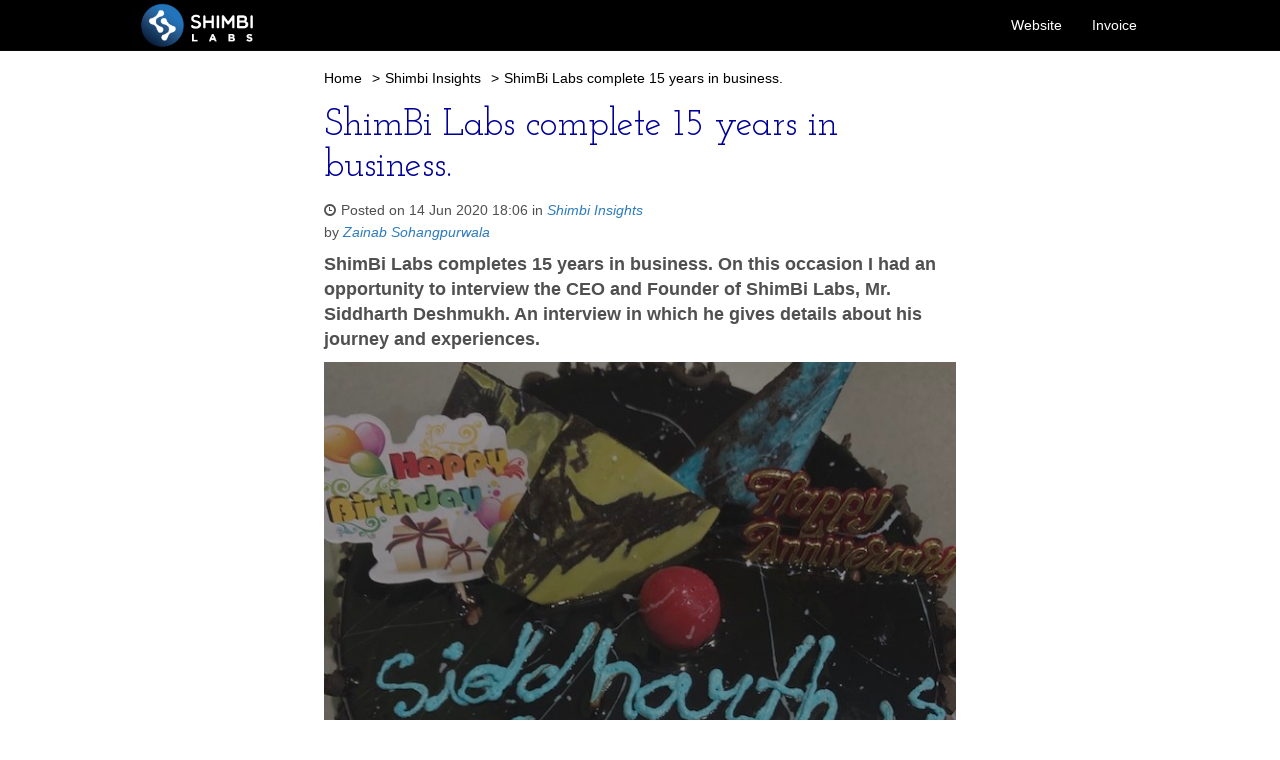

--- FILE ---
content_type: text/html; charset=UTF-8
request_url: https://shimbi.in/blog/blog/display/570
body_size: 46701
content:
<!DOCTYPE html PUBLIC "-//W3C//DTD XHTML 1.0 Transitional//EN" "http://www.w3.org/TR/xhtml1/DTD/xhtml1-transitional.dtd">

<html lang="en">
<head>

 <!--Default Meta tags-->
    <meta charset="utf-8">
    <meta http-equiv="X-UA-Compatible" content="IE=edge">
    <meta name="viewport" content="width=device-width, initial-scale=1">
   


  <!--  <meta http-equiv="Content-Type" content="text/html; charset=utf-8" />
        <meta http-equiv="X-UA-Compatible" content="IE=EmulateIE7" >
   --> <!--[if IE 8]>

 <!-- End of Default Meta tags -->

 <!-- Heading Font File -->
    <link href='https://fonts.googleapis.com/css?family=Josefin+Slab:100,300,400' rel='stylesheet' type='text/css'>

 <!--  CSS FILES  -->
    <!-- 1) Bootstrap Core CSS -->
    <!--<link href="https://shimbi.in/blog/css/new/bootstrap.min.css" rel="stylesheet">-->
    <link rel="stylesheet" href="https://maxcdn.bootstrapcdn.com/bootstrap/3.3.1/css/bootstrap.min.css">

    <!-- 2) font-awesome CSS -->
    <!--<link href="https://shimbi.in/blog/css/new/font-awesome.min.css" rel="stylesheet">-->
    <link href="https://maxcdn.bootstrapcdn.com/font-awesome/4.7.0/css/font-awesome.min.css" rel="stylesheet">

    <!-- 3) slider CSS -->
    <link href="https://shimbi.in/blog/css/new/slider.css" rel="stylesheet">

    <!-- 4) Style CSS -->
    <link href="https://shimbi.in/blog/css/new/style.css" rel="stylesheet">

	<!-- 5) cms CSS(admin panel for managing themes) -->
	<link href="https://shimbi.in/blog/css/front/cms.css" rel="stylesheet" type="text/css" />
	<link rel="shortcut icon" href="/shimbi-favicon.ico" />
 <!--Js files -->
	<!-- HTML5 Shim and Respond.js IE8 support of HTML5 elements and media queries -->
    <!-- WARNING: Respond.js doesn't work if you view the page via file:// -->
    <!--[if lt IE 9]>
        <script src="https://oss.maxcdn.com/libs/html5shiv/3.7.0/html5shiv.js"></script>
        <script src="https://oss.maxcdn.com/libs/respond.js/1.4.2/respond.min.js"></script>
    <![endif]-->


<!-- Page Title -->
		<title>
	ShimBi Labs complete 15 years in business.	</title>
    
<!-- User defined meta tags from admin panel -->
		   <meta name="keywords" content="shimbi in mobile app development, mobile application development, iphone applications development, iphone applications development, Android app development, web based application development, web based software, social networking apps, social networking software, professional web design, web design software, website content management system, ecommerce web development, affordable web design, business websites"  />
	
		 <meta name="description" content="ShimBi Labs is helping entrepreneurs turn great ideas into reality. We help startups to large companies building their web and mobile applications. ShimBi Labs is also the developer of CMS Budo, ShimBi Cart and MyBilling like very Innovative, Simple, Powerful yet Affordable products for small and medium size business." />
		<meta name="Author" content="ShimBi Labs" />
<meta http-equiv="X-UA-Compatible" content="IE=EmulateIE7, IE=9" />
	 <!-- Icon -->
			<meta property="og:title" content="ShimBi Labs complete 15 years in business."/>
		<meta property="og:type" content="article" />
		<meta property="og:description" content="ShimBi Labs completes 15 years in business. On this occasion I had an opportunity to interview the CEO and Founder of ShimBi Labs, Mr. Siddharth Deshmukh. An interview in which he gives details about his journey and experiences.  ">
		<meta property="og:site_name" content="ASKSiddhi" />
    	<!--<meta property="og:locale" content="ja" />-->
		<meta property="og:url" content="https://shimbi.in/blog/blog/display/570"/>
		<meta property="og:image:type" content="image/jpeg" />
		<meta property="og:image" content="https://shimbi.in/blog/topic_images/570.png"/>
		<!--<meta property="article:author" content="https://www.asksiddhi.in/" />-->
		<meta property="og:image:alt" content="ShimBi Labs complete 15 years in business." />
    	<meta property="article:section" content="India" />
		<meta property="og:image:url" content="https://shimbi.in/blog/topic_images/570.png">
		<meta property="og:image:secure_url" content="https://shimbi.in/blog/topic_images/570.png">
		
		<meta name="twitter:title" content="ShimBi Labs complete 15 years in business.">
		<meta name="twitter:description" content="ShimBi Labs completes 15 years in business. On this occasion I had an opportunity to interview the CEO and Founder of ShimBi Labs, Mr. Siddharth Deshmukh. An interview in which he gives details about his journey and experiences.  ">
		<meta name="twitter:image" content="https://shimbi.in/blog/topic_images/570.png">
		<meta name="twitter:card" content="https://shimbi.in/blog/topic_images/570.png">
		<meta name="description" content="ShimBi Labs completes 15 years in business. On this occasion I had an opportunity to interview the CEO and Founder of ShimBi Labs, Mr. Siddharth Deshmukh. An interview in which he gives details about his journey and experiences.  ">
	
	<!--<link href="css/style1.css" rel="stylesheet" type="text/css" />-->
	<!--<link href="css/front/cms.css" rel="stylesheet" type="text/css" />-->
	<!--<link href="css/manage_link.css" rel="stylesheet" type="text/css" />-->
	<link href="https://plus.google.com/b/104005599339444490441/" rel="publisher" />

 <!-- Javascript Code -->
<script src="https://shimbi.in/blog/js/jquery-1.10.2.min.js"></script>
<script type="text/javascript">
			//$.ajax({
			//	type:'POST',
			//	datatype:'HTML',
			//	url:processUrl,
			//	success:function(data){ alert(data);
			//				
			//				var testdata = $j(data).find(".category-products");
			//				alert(testdata.html());
			//				$j(".col-main .category-products").empty().replaceWith(testdata);
			//			},
			//	complete: function(){
			//				//doingSomething
			//			}
			//});
</script>

<style>
  .btn-primary{
        font-size:14px!important;
  }
  hr {
    margin-top: 17px;
    margin-bottom: 17px;
}
</style>
</head>

<body style="padding-top:50px;">

     <!-- Header (File path : application/views/front/front_header.php)-->
	  
         <!-- Custom CSS -->
	<link href="https://www.shimbilabs.com/commem_css/header_custom.css" rel="stylesheet">
<div>
    <!-- Navigation -->
    <nav class="navbar navbar-inverse navbar-fixed-top" role="navigation">
        <div class="container">
            <!-- Brand and toggle get grouped for better mobile display -->
            <div class="navbar-header">
                <button type="button" class="navbar-toggle" data-toggle="collapse" data-target="#bs-example-navbar-collapse-1">
                    <span class="sr-only">Toggle navigation</span>
                    <span class="icon-bar"></span>
                    <span class="icon-bar"></span>
                    <span class="icon-bar"></span>
                </button>
                <a class="navbar-brand" href="https://www.shimbilabs.com/" style=" padding: 3px; ">
                    <img src="https://www.shimbilabs.com/en/img/shimbi-labs.png" alt="logo" width="155px" />
                </a>
            </div>
            <!-- Collect the nav links, forms, and other content for toggling -->
            <div class="collapse navbar-collapse" id="bs-example-navbar-collapse-1">
                <ul class="nav navbar-nav navbar-right">
                    <li>
                        <a href="https://www.shimbilabs.com/products/budo/"> Website </a>
                    </li>
					<!-- <li>
                        <a href="https://www.shimbilabs.com/ninjin/"> Store </a>
                    </li> -->
					<!--<li>
                        <a href="https://www.shimbilabs.com/mikan/"> CRM </a>
                    </li>-->
                    <li>
                        <a href="https://www.shimbilabs.com/products/invoice/"> Invoice </a>
                    </li>
                    
                    <!--<li>
                        <a href="https://www.shimbilabs.com/schoolbook/index.php"> SchoolBook </a>
                    </li>
                    <li>
                        <a href="https://www.shimbilabs.com/en/services.html"> Services </a>
                    </li>-->
                    <li class="hide">
                        <a href="https://www.shimbilabs.com/mobile-app-development-company/"> Mobile </a>
                    </li>
                    <li class="hide">
                        <a href="https://www.shimbilabs.com/website-design-development-company/"> Web </a>
                    </li>
                </ul>
            </div>
            <!-- /.navbar-collapse -->
        </div>
        <!-- /.container -->
    </nav>
</div>
<div class="clearfix"></div>

     <!--Slider Image Or Static Image (File path : application/views/front/front_slider.php)-->
              	 
   <div class="container"><!-- Class "container" Starts Here -->
	 <div class="sh_inside_area col-md-12"> <!--for dynamic css-->
	   <div class="row"><!-- Class "row" Starts Here -->
       <div  style="margin-top:15px!important;">
  <!-- ================================================================================================= -->

       <!-- Dynmaic Body -->
	   <link href='https://fonts.googleapis.com/css?family=Josefin+Slab:100,300,400' rel='stylesheet' type='text/css'>
<!-- <link href="https://cdn.ckeditor.com/4.16.2/standard-all/contents.css" rel="stylesheet" type="text/css" /> -->
<script src="https://shimbi.in/blog/js/subscriber_ajax.js"></script>
<style>a span{
    color: #2e7cbe!important;
}
a span:hover {
    color: #1A4BAB!important;
	
}
a span, a:focus, a:hover {
    text-decoration: none;
}


a{
    color: #2e7cbe;
}
a:hover {
    color: #1A4BAB;
}
div.error {
    color:red;font-size:14px;
}
</style>	
<script type="text/javascript">
	//call this function in your js
	 function onloadCallback() {
		 
		$('.h-captcha').each(function(index, el) {
		 widgetId = hcaptcha.render(el, {'sitekey' : '8777ce55-079f-420c-b172-2d50779fead7'});
		 
		}); 
	 }
</script>
<form action="https://shimbi.in/blog/blog/display/570" name="frmearch" id="frmearch" enctype="multipart/form-data" method="post" accept-charset="utf-8">

<input type="hidden" name="flag" value="insert" />

<input type="hidden" name="topic_id" value="570" />
      <!-- Blog Post Content Column -->
            <div class="col-lg-8 col-md-8 show_in_center_hide_left">
                <div class="bread-crumb">
                      <div class="headline"><!--for dynamic css-->
							 <a href="https://shimbi.in/blog/blog/index">Home</a>
							   							  &nbsp;<span class="greater_than">&gt;</span>&nbsp;<a href="https://shimbi.in/blog/blog/viewcategory/44">Shimbi Insights</a></a>
						      &nbsp;<span class="greater_than">&gt;</span>&nbsp;<a href="#">ShimBi Labs complete 15 years in business.</a>
									
					</div>	
                </div>

				<!-- Post Title -->
		<div id="left_container"> <!--for dynamic css-->

<!-- Post Heading -->
                  <h2>
				      ShimBi Labs complete 15 years in business.                 </h2>
		</div>
		 
				<!--Date/Time -->

                <p><span class="glyphicon glyphicon-time common_fnt2"></span>
				<span class="common common_fnt1" >	
				Posted on				14 Jun 2020 18:06 in <a href="https://shimbi.in/blog/blog/viewcategory/44" style="font-style: italic;text-decoration:none;">Shimbi Insights</a><br/> by <a href="https://shimbi.in/blog/blog/viewcategory/0/23" style="font-style: italic;text-decoration:none;">Zainab Sohangpurwala</a>				</span>	
				</p>
				<!-- Topic Summary Heading -->
				<!--<hr>-->
			    <p>
				    <span class="right_t" style="font-weight: bold;!important;" > <!--for dynamic css-->
					ShimBi Labs completes 15 years in business. On this occasion I had an opportunity to interview the CEO and Founder of ShimBi Labs, Mr. Siddharth Deshmukh. An interview in which he gives details about his journey and experiences.  				    </span>
				</p>
				<!--<hr>-->
				<!-- Preview Image -->
				    					               <div class="img_ck">
										<img  class="img-responsive"  src="https://shimbi.in/blog/topic_images/570.png" />
								    </div><!--<hr>-->
									
				
				<!-- Topic Summary Details-->
				<p>
				    <div class="img_ck ck-content" id="ckeditor_img">
				     <span class="right_t" id="show_topic_detail"> <!--for dynamic css-->
                    <!DOCTYPE html PUBLIC "-//W3C//DTD HTML 4.0 Transitional//EN" "http://www.w3.org/TR/REC-html40/loose.dtd">
<html><body><p>&nbsp;</p><p><span style="background-color:transparent;color:rgb(14,16,26);">ShimBi Labs- A company born in 2005 with the idea of developing simple, powerful, yet affordable software. At Shimbi Labs, we create beautiful software to solve business problems.</span></p><p>&nbsp;</p><p><span style="background-color:transparent;color:rgb(14,16,26);">Shimbi Labs turns 15 years on the 12 June 2020. On this occasion of the completion of 15 years in business, I got the opportunity to interview the CEO and Founder of ShimBi Labs, Mr. Siddharth Deshmukh.</span></p><p>&nbsp;</p><p><span style="background-color:transparent;color:rgb(14,16,26);">In this interview, he gave a deep insight into how he started freelancing after his graduation and then ended up creating this company. From an engineering background, he never imagined starting a business.</span></p><p>&nbsp;</p><p><span style="background-color:transparent;color:rgb(14,16,26);">The interview was insightful, motivational, and encouraging.</span></p><p>&nbsp;</p><p><span style="background-color:transparent;color:rgb(14,16,26);"><strong>When you started this company, what was your inspiration?</strong></span></p><p>&nbsp;</p><p><span style="background-color:transparent;color:rgb(14,16,26);">Before I started this company, I used to do freelancing. I used to do some coding to help small businesses in the community. For example, when I was in the junior years of college, I started building accounting software for a small business that was a wholesaler of grains. The focus was more for small companies as they do not have a big budget, and no big company would trust me at such a young age.&nbsp;</span></p><p>&nbsp;</p><p><span style="background-color:transparent;color:rgb(14,16,26);">The transition came when I got introduced to the Internet. I started experimenting on the Internet and got a chance to build some early-stage websites for some of the builders. When it comes to hosting a website, I realized that I'm hosting it on somebody else's server where I am paying them, and then the customer is paying me. So, I thought why not start a hosting company, where I will be designing a website and hosting it on my server so that I can make a better profit. I also realized that many freelancers and web designing agencies could be my clients to host their websites on my servers. I started my first company called&nbsp;</span><a href="https://shimbi.in/blog/st/1059-YXoNy"><span style="background-color:transparent;color:rgb(14,16,26);">ASK4Host.com</span></a><span style="background-color:transparent;color:rgb(14,16,26);">, which is still there and launched on 12 June 2000 and has completed 20 years today.</span></p><p>&nbsp;</p><p><span style="background-color:transparent;color:rgb(14,16,26);">During this time, I started working more and more on internet applications for small businesses and professionals. Later I got an opportunity to go to Japan. Many thanks to my Japanese friends and the people around me. I was introduced to Japanese small and medium-sized companies and started working with them as well. During this time, I built many websites and applications.&nbsp;</span></p><p>&nbsp;</p><p><span style="background-color:transparent;color:rgb(14,16,26);">At a stage, I realized that I need a more prominent customer for growth, and I needed to establish my own company and hire people, and I can't remain like this. Fortunately, I got a big project at that time, and the customer insisted that I have a private limited company so they can sign a contract with a company and not with an individual. That how I started&nbsp;</span><a href="https://shimbi.in/blog/st/1060-MGg28"><span style="background-color:transparent;color:rgb(14,16,26);">ShimBi Labs</span></a><span style="background-color:transparent;color:rgb(14,16,26);">.&nbsp;</span></p><p>&nbsp;</p><p><span style="background-color:transparent;color:rgb(14,16,26);"><strong>On Company Vision</strong></span></p><p><span style="background-color:transparent;color:rgb(14,16,26);">I realized one thing: vision is not writing a few sentences on paper but to look into daily things and find out what exactly you are doing and how it impacts the community and society at large. What is your strengths and weakness and focus on doing better for the community. From the beginning, we were more focused on small businesses and professionals. I also started realizing that working with them means I had to produce the best quality products, and they need to be simple to use, powerful, yet affordable in pricing. This becomes our vision.</span></p><p>&nbsp;</p><p><span style="background-color:transparent;color:rgb(14,16,26);">We just had to spell it and retell ourselves that -&nbsp;</span></p><p>&nbsp;</p><blockquote><p><span style="background-color:transparent;color:rgb(14,16,26);"><strong>Shimbi Labs will build very Innovative, simple, powerful, yet affordable products for freelancers and small businesses.&nbsp;</strong></span></p></blockquote><p>&nbsp;</p><p><span style="background-color:transparent;color:rgb(14,16,26);">It's been 15 years, every day we are working on our vision of building innovative, simple, powerful, yet affordable products. People might think that our products have fewer features than others, but simple products are more challenging to build. They are more useful for the people, and actually, get their job done. They are better than complicated and multi-feature products which people buy with pride, but they are useless due to lack of intuitiveness.&nbsp;</span></p><p>&nbsp;</p><p><span style="background-color:transparent;color:rgb(14,16,26);">Shimbi Labs is built to help freelancers and businesses grow faster.</span></p><p>&nbsp;</p><p><span style="background-color:transparent;color:rgb(14,16,26);"><strong>While going through your website, I noticed a small Japanese flag: Is there a partnership with any Japanese company or a tie-up?</strong></span></p><p>&nbsp;</p><p><span style="background-color:transparent;color:rgb(14,16,26);">We have multiple partners in Japan who work with us. We work in collaboration with them as a team for enterprises. But we are not affiliated with anyone group. We are an independent company, and we have independent customers and joint customers too.</span></p><p>&nbsp;</p><p><span style="background-color:transparent;color:rgb(14,16,26);"><strong>In the coming years, do you see yourself expanding to working with other companies from other countries?</strong></span></p><p>&nbsp;</p><p><span style="background-color:transparent;color:rgb(14,16,26);">Yes, we have several customers from the EU. We are working with some&nbsp;German, Switzerland&nbsp;and&nbsp;Swedish&nbsp;companies. We also worked with Australian companies.&nbsp;</span></p><p>&nbsp;</p><p><span style="background-color:transparent;color:rgb(14,16,26);"><strong>In these 15 years of building this company, what obstacles did you face? Financially or competition wise?</strong></span></p><p>&nbsp;</p><p><span style="background-color:transparent;color:rgb(14,16,26);">Like any other business, we also faced many obstacles. Trained as an engineer, the obstacle I faced was zero experience in running a business. I'm also a first-generation businessman. In the last three generations of my family, nobody has done business. So everything was new to me. Everything related to business management needed to learn from zero.&nbsp;</span></p><p>&nbsp;</p><p><span style="background-color:transparent;color:rgb(14,16,26);">Funding was always an issue. But I had made a conscious decision not to take VC funding. Maybe it is because of my nature. If I receive funding, I am answerable to my financers, and it's not like I don't want any boss above me. But I will not be able to do what I want, what my vision is, and I also won't be able to fail if I want to fail. To succeed, I will have to make many compromises.</span></p><p>&nbsp;</p><p><span style="background-color:transparent;color:rgb(14,16,26);">&nbsp;Bootstrapping a business is very difficult, but I decided to work that way. If there was no support from family members, especially&nbsp;</span><a href="https://shimbi.in/blog/st/1061-0xNbT"><span style="background-color:transparent;color:rgb(14,16,26);">my wife</span></a><span style="background-color:transparent;color:rgb(14,16,26);">, it was challenging. Apart from this, competition, failed ideas, misjudgments, and some goof ups. It's a part of life, and you need them; otherwise, you cannot grow.</span></p><p>&nbsp;</p><p><span style="background-color:transparent;color:rgb(14,16,26);"><strong>When you started this company, knowing that there is a lot of competition, nothing is original, how did you advertise your company?</strong></span></p><p>&nbsp;</p><p><span style="background-color:transparent;color:rgb(14,16,26);">Rightly said, if you look at this decade, very few things are original. Everything has competition. The first thing you need to do is remove the mindset of&nbsp;'who are my competitors.'&nbsp;Instead, you have to find out that I am entering a market with similar products and services, so&nbsp;'who are my customers?'</span></p><p>&nbsp;</p><p><span style="background-color:transparent;color:rgb(14,16,26);">When you enter the market, two things happen, if you enter into a niche market, then there is a problem that you have a smaller market, which tends to shrink. After that, you don't know what to do because the market is already small. If there is a bigger market, then there are already big and small players there. But there is an opportunity: every business, in the end, tries to settle down at one or two bands of customers so there is always something you can focus on.&nbsp;</span></p><p>&nbsp;</p><p><span style="background-color:transparent;color:rgb(14,16,26);">For example, we have an online invoicing software as one of our product. Thousands of accounting and billing products are available. What we have done is that most products in the market are accounting software.&nbsp;</span></p><p>&nbsp;</p><p><span style="background-color:transparent;color:rgb(14,16,26);">So, the first thing we did is that we made a conscious decision not to make accounting software but stop at Invoicing as a central function. We only focused on this one feature and ensured it is well designed and simplest to use in the market.&nbsp;</span></p><p>&nbsp;</p><p><span style="background-color:transparent;color:rgb(14,16,26);">&nbsp;How did we reach that conclusion?</span></p><p>&nbsp;</p><p><span style="background-color:transparent;color:rgb(14,16,26);">Earlier, when we started, we were a software service company, working on customer projects. We needed a quick and simple invoicing system to generate and send invoices to our clients globally. So rather than buying, we decided to tailor-make for ourselves.</span></p><p>&nbsp;</p><p><span style="background-color:transparent;color:rgb(14,16,26);">We realized that many freelancers and small companies like us also need something as simple as Shimbi Invoice for there invoicing needs. They don't need accounting software. So, we decided to focus only on these categories of customers.&nbsp;</span></p><p>&nbsp;</p><p><span style="background-color:transparent;color:rgb(14,16,26);"><strong>On Remote Work.</strong></span></p><p><span style="background-color:transparent;color:rgb(14,16,26);">From the beginning, our focus was on&nbsp;anywhere and anytime. Due to pandemic, people are talking about remote work or work from home. Our products were since beginning made for work from anywhere. We help you work remotely from anywhere.</span></p><p>&nbsp;</p><p><span style="background-color:transparent;color:rgb(14,16,26);"><strong>When you started recruiting people for your company, what qualities did you search in people?</strong></span></p><p>&nbsp;</p><p><span style="background-color:transparent;color:rgb(14,16,26);">There are three main qualities we look for in people who wish to work with us.&nbsp;</span></p><p>&nbsp;</p><p><span style="background-color:transparent;color:rgb(14,16,26);">First and the most important is that does the person have an attitude to learn something new sincerely. If a person has the quality to learn something new, he can build a skill base. The skill is secondary. Your skills will grow if you have minimum required skills and a dominant attitude of learning new things. You will become a better version of yourself every day.</span></p><p>&nbsp;</p><p><span style="background-color:transparent;color:rgb(14,16,26);">Secondly, we want people who are self-leaders.&nbsp;</span><a href="https://shimbi.in/blog/st/1062-qqIZ3"><span style="background-color:transparent;color:rgb(14,16,26);">We don't have any managers at ShimBi Labs</span></a><span style="background-color:transparent;color:rgb(14,16,26);">. We don't like managers. We think managers mean that you hired a bunch of people who needs somebody to manage them look over them. What we need is self-managing people. This means when you need help, you ask for it but usually work oneself. You should have an attitude that I don't know; can you help me out; otherwise, I can manage myself. We need people who can work even though they make mistakes.</span></p><p>&nbsp;</p><p><span style="background-color:transparent;color:rgb(14,16,26);">As we are a technology company minimum set of necessary skills to get the job done is the third quality. If these three qualities are in place, we can work together. Our hiring policies are also straightforward. We give you a project; please do it. If you are successful, we can talk further.</span></p><p>&nbsp;</p><p><span style="background-color:transparent;color:rgb(14,16,26);"><strong>How do your current employees contribute to building your brand? What is your workplace environment like?</strong></span></p><p>&nbsp;</p><p><span style="background-color:transparent;color:rgb(14,16,26);">We don't hire quickly. We hire painfully slow because we want to figure out if this person is matching to our culture? People who share core values even if they have differences of opinion contribute to a larger goal.&nbsp;&nbsp;</span></p><p>&nbsp;</p><p><span style="background-color:transparent;color:rgb(14,16,26);">We have become a fully remote company for one year now. But even before that, we allowed people to work from home if they have any problem visiting the office. We never insisted on people to work from the office. All of them are working in a way we want and building a culture. We don't need to watch over anyone. We all believe in transparency. Everybody understands that we fail sometimes, but that's okay. More important is to see that we can recover quickly from it and fix it ourselves.</span></p><p>&nbsp;</p><p><span style="background-color:transparent;color:rgb(14,16,26);"><strong>Which was the first product you launched after building this company?</strong></span></p><p>&nbsp;</p><p><span style="background-color:transparent;color:rgb(14,16,26);">The first product which we launched was web CMS. A simple reason for that as we get busy on a client project, we stop updating our website, as it was time-consuming to handcraft HTML code. One day I realized that our website was outdated. It talked about things we did earlier.&nbsp;</span></p><p>&nbsp;</p><p><span style="background-color:transparent;color:rgb(14,16,26);">None of the engineers had the time or appetite to build a website. However, they had an interest in building simple Web CMS to keep our site updated by me anytime, anywhere!&nbsp;</span></p><p>&nbsp;</p><p><span style="background-color:transparent;color:rgb(14,16,26);">So, we built CMS to keep ShimBi Labs website updated. Later it becomes Shimbi CMS, and now Budo - the simplest website builder as our first product.</span></p><p>&nbsp;</p><p><span style="background-color:transparent;color:rgb(14,16,26);"><strong>There are many people out there, many engineers who are not satisfied with their jobs, who want to start something new but they don't have the courage. What are the few words you would like to tell them to boost them?</strong></span></p><p>&nbsp;</p><p><span style="background-color:transparent;color:rgb(14,16,26);">It takes a lot of courage to do what you want to do because, unfortunately, Indian society is built like that. So, I cannot blame someone if they do not have the courage because you are taught to do something on your own when you are born. Much care is given while you are young. This itself discourages you from doing something new.</span></p><p>&nbsp;</p><p><span style="background-color:transparent;color:rgb(14,16,26);">A simple way to start entrepreneurship is that you don't need to start your own company; all you need to do is take ownership of your work and treat it like your own business. There is one secret that I want to share; if you make your boss too dependent on you, he will never fire you because you get his job done. While doing this, you don't become a slave of your boss. You have to think like an entrepreneur; you have to have the courage to make a decision, make a mistake, own the mistake, and fight back.&nbsp;</span></p><p>&nbsp;</p><p><span style="background-color:transparent;color:rgb(14,16,26);">Owning your action is more important than doing your business. So even if you are a student or freelancer, owning your action is the first step towards entrepreneurship.</span></p><p>&nbsp;</p><p><span style="background-color:transparent;color:rgb(14,16,26);">Entrepreneurs own their responsibilities of failures and build a team that brings success to them.</span></p><p>&nbsp;</p><p><span style="background-color:transparent;color:rgb(14,16,26);"><strong>It has been 15 years, and the company has grown immensely. In the next 5 to 10 years, what new heights would you like to achieve?</strong></span></p><p>&nbsp;</p><p><span style="background-color:transparent;color:rgb(14,16,26);">I don't set monetary goals. My goal is that what is the one thing for which people will use our products.&nbsp;</span></p><p>&nbsp;</p><p><span style="background-color:transparent;color:rgb(14,16,26);">For example, invoice, website, customer management system, technology will change, but will people stop invoicing, making websites, project management? As long as people do any project, they will need a project management system. Technology will change, the devices on which these products work will change. The product will evolve with it.</span></p><p>&nbsp;</p><p><span style="background-color:transparent;color:rgb(14,16,26);">For example, the CEO of Amazon was once asked what where he will invest most for the future?&nbsp;</span></p><p>&nbsp;</p><p><span style="background-color:transparent;color:rgb(14,16,26);">He explained it like this "Take Amazon, for example - 10 years from now people aren't going to say 'I wish Amazon shipping were slower' or 'I wish Amazon had a worse selection,' so we invest heavily in fast shipping and a broad selection."</span></p><p>&nbsp;</p><p>&nbsp;</p><p>&nbsp;</p></body></html>
					  </span >
                     </div>
				</p>
               <!--  <p class="post">
				<!--Posted in Category name
								                 :&nbsp;<span class="general">
		                           				                </span>
			     </p>
				    <br /> -->
			    
				<!--<hr>-->
				<p>
					<span>&nbsp;<a href="https://shimbi.in/blog/blog/viewcategory/0/0/Shimbi%20Labs"><button name="mysubmit" type="button" class="btn btn-default btn-sm" style="margin-top: 5px;">Shimbi Labs</button></a>&nbsp;</span><span>&nbsp;<a href="https://shimbi.in/blog/blog/viewcategory/0/0/Startup"><button name="mysubmit" type="button" class="btn btn-default btn-sm" style="margin-top: 5px;">Startup</button></a>&nbsp;</span><span>&nbsp;<a href="https://shimbi.in/blog/blog/viewcategory/0/0/Shimbi%20Culture"><button name="mysubmit" type="button" class="btn btn-default btn-sm" style="margin-top: 5px;">Shimbi Culture</button></a>&nbsp;</span><span>&nbsp;<a href="https://shimbi.in/blog/blog/viewcategory/0/0/Foundation%20Day"><button name="mysubmit" type="button" class="btn btn-default btn-sm" style="margin-top: 5px;">Foundation Day</button></a>&nbsp;</span>				</p>
							<div class="clearfix"></div>
				<hr>
				<section class="push_double--bottom" style="/* transform: rotate( 
-1deg); */border: 1px solid rgba(0, 0, 0, 0.1);padding: 13px;background-color: #f9f9f9;text-align: center;">
					<div class="card card--subscribe align--center txt--x-small">
						<label for="subscriber[email_address]" class="flush--top push_quarter--bottom txt--bold" style="margin-bottom: 10px;">
							Subscribe to get business growth tips in your mailbox.
						</label>
						<div id='subscribe_error' style="color: rgb(251 77 77);"></div>
						<div class="input-group" style="margin-bottom: 10px;">
							<input type="text"  placeholder="Enter your email address"  id="subscribe_email" value="" id="keyword" class="form-control"
								   style="HEIGHT: 37px; border-radius: 21%; border-radius: 1.5em 0 0 1.5em;">
								<span class="input-group-btn">
									<button class="btn btn-default" type="button" name="button" onclick="subscribeMe()" id="btn_subscribe"
											style="font-size: 16px;background: #dbdbdb;border-radius: 0 1.5em 1.5em 0;">
											Subscribe
									</button>
								</span>
						</div>
						<div id="success_subscribe"></div>
						<p class="txt--x-small flush--bottom">
							No spamming. No tracking is our promise.
						</p>
					</div>
				</section>
				<div class="clearfix"></div>
				<hr>
				<!--Subscribe  Use if required-->
				<!-- <p style="text-align: center;">
                             Sign-up To Receive Small Business Growth Hacking Tips In Your Mailbox.
				 </p>-->
                 <!--Subscription Image with link-->
				 <!--<p style="text-align: center;">
						<strong>

										<span style="font-family:arial,helvetica,sans-serif">
												<a href="http://bit.ly/shbnews" target="_blank">
														<button class="btn btn-warning btn-rounded btn-lg" type="button">Subscribe</button>
												</a>
										</span>

						</strong>
				 </p>-->
								<table  border="0" cellspacing="0" cellpadding="0" class="table-responsive"  width="100%" >
						<tr>
								<td colspan="2">
										<div style="color: #000099;font-weight: normal;    font-size: 18px;">About the author</div><br>
								</td>
						</tr>
						<tr>
								<td width="20%" >
										<p class="post">	  
												<img height="100px" width="100px" src="https://shimbi.in/blog/images/upload/23.jpg">
										</p>
								</td>
								<td width="80%" valign="top">
										<p class="post">
												
										<span style="color: #000099;font-weight: normal;    font-size: 17px;">
										     <a href="https://shimbi.in/blog/blog/viewcategory/0/23" style="text-decoration:none;">Zainab Sohangpurwala</a>&nbsp;&nbsp;	
										     										     <a href="https://www.facebook.com/zainab.sohangpurwala" target="_blank"><i class="fa fa-facebook" aria-hidden="true"></i></a>&nbsp;&nbsp;										     										</span>
										<br>
										<span style="font-weight: normal;font-size: 16px;"> 
												Passionate about helping companies grow their business via content marketing. 										</span>
										</p>
								</td>
						</tr>
				</table>
				
				  <!-- Share -->
				<table  border="0" cellspacing="0" cellpadding="0" class="table-responsive">
						<tr>

						  						</tr>
				</table>
				
				<div class="clearfix"></div>
				<hr>
				<table class="table-responsive">
						<tr>
						     <td>
														     </td>
						</tr>
                </table>
													       
							           <!--<p class="front_cmmnt2">
										   <span class="general">
										        User Comments										   </span>
								        </p>
								   -->
								  

						         
                        

        </form>
</div>  <!--End Of Div class "col-lg-8 col-md-8" -->

 <script src="https://hcaptcha.com/1/api.js?onload=onloadCallback&render=explicit" async defer></script>
<script type="text/javascript">
	$(document).ready(function() {
		$("#ckeditor_img img")
		.each(function() { 
			$(this).removeAttr('style');
		});
	});
	function changeCaptcha()
	{
		document.getElementById('siimage').src = 'https://shimbi.in/blog/blog/create_captcha?='+Math.random();
		return false;
	}
	
	function captcha_validation()
	{
		var hcaptcha = $('[name="h-captcha-response"]').val();

		if (hcaptcha === "") {
		event.preventDefault();
		alert("Please complete the hCaptcha");
		return false;
		}
		return true;
	}
</script>
<script type="text/javascript">
	function subscribeMe()
	{
		var subscribe_email = $("#subscribe_email").val();
		if (subscribe_email != '')
		{
			if (validateEmail(subscribe_email))
			{
				 $('#subscribe_error').html('');
				
				// Requires data-newsletter-label for form fields
				var formObj   = $('#frm_subscribe');
				var sub_name  = 'Blog User';
				var sub_email = subscribe_email;
				var sub_phone = null;
				var post_url  = 'https://newsletter.shimbi.in/front/add'; // Change URL here as per Newsletter Admin side domain URL
				var sub_mailList = 34; // Change Mailing List id as per landing page form and Mailing List
				var auth_key = '74513e942c88d18aff446bce32ef54e8';
				// Call to subscriber_ajax.js function
				var res = submitSUB.submit_subscribe(formObj, post_url,sub_name,sub_email,sub_phone,sub_mailList,auth_key);
				
				var succHTML = '<div class="alert alert-success">';
				succHTML += '<button type="button" class="close" data-dismiss="alert" aria-hidden="true">&times;</button>';
				
				if(res=="Successfully submitted your data.")
				{
					//Added by bhavana
					$.ajax({
							type: "POST",
							url: "https://shimbi.in/blog/blog/subscribe_newsletter/",
							data: 'subscriber_mail_id='+ subscribe_email+'&flg=add_newsletter',
							dataType: 'text', //or HTML, JSON, etc. 
							success: function(response) {
							}
						});
					//Added by bhavana$('#subscribe_email').val('');
				   succHTML += '<strong>Email added sucessfully. </strong></div>';
				   
				   $('#success_subscribe').html(succHTML);
				   
				}else if (res=="Your data already exist.") {
				   succHTML += '<strong>Email already exist. </strong></div>';
				   $('#success_subscribe').html(succHTML);
				}
				else {
				   $('#subscribe_error').addClass('subscribe_err');
				   $('#subscribe_error').html(res);
				}
		  }
		  else {
			 $('#subscribe_error').addClass('subscribe_err');
			 $('#subscribe_error').html('Please enter valid email address.');
		  }
	   }
	   else {//alert("empty");
		  $('#subscribe_error').addClass('subscribe_err');
		  $('#subscribe_error').html('Please enter your email address.');
	   }
	}

	function validateEmail(sEmail) {//alert(sEmail);
		var filter = /^[\w\-\.\+]+\@[a-zA-Z0-9\.\-]+\.[a-zA-z0-9]{2,4}$/;
		if (filter.test(sEmail)) return true;
		else return false;
	}
	$('.select').on('hide.bs.select', function() {
		$(this).trigger("focusout");
	});
	$('#subscribe_email').focus(function() {
		$('#success_subscribe').html('');
		$('#subscribe_error').html('');
	});
   
</script>



	   <!-- Blog Sidebar Widgets Column -->
	               <div class="hidden-sm hidden-xs">
	             <form action="https://shimbi.in/blog/blog/search" onsubmit="return search_function()" enctype="multipart/form-data" method="post" accept-charset="utf-8">

<input type="hidden" name="flag" value="search" />
<style>
	.link_box ol, ul {
    margin-top: 0px;
    margin-bottom: 10px;
    padding: 0 0 0 14px;
}


.panel-body {
    padding: 0px;
}
ul.users-list {
    margin: 0;
    padding: 0;
    list-style-type: none;
}
ul.users-list li {
    width: 31%;
    margin: 1%;
    float: left;
}
ul.users-list li img {
    width: 100%;
    -webkit-border-radius: 2px;
    -moz-border-radius: 2px;
    border-radius: 2px;
	height: 93px;
}
</style>
<div class="col-lg-4 col-md-4">
<!-- Upper part (load depend upon condition) -->
	  
		  
		&nbsp;
					&nbsp;
				&nbsp;
		</div>
	</form>	<script type="text/javascript" src="https://shimbi.in/blog/js/admin_panel_js/jquery-1.11.2.min.js"></script>
<script type="text/javascript" language="javascript" >
	
			$.ajax({ url: "https://shimbi.in/blog/scocial_insta/get_media_post/shimbilabs", 
		context: document.body,
		//dataType: 'json',
		success: function(data)
				{
					$( "#load_insta_photo" ).html(data);
				}			
		});
		
	
</script>
<script type="text/javascript" language="javascript" >
	function topic_desc(topic_date)
	{
 	window.location="https://shimbi.in/blog/blog/display_archive/"+topic_date+"/f";
	}
	function search_function()
	{
		var keyword = document.getElementById("keyword").value;
		if(keyword=="")
		{
			alert('Please enter keyword text..');
			return false;
		}
		return true;
	}
</script>

 <!--Right Box-->
            </div>
	      <!-- ================================================================================================= -->
	     </div>
	   </div> <!-- End Of Class "row" -->
	<!--<hr /> use if required-->
        <br />
    </div><!-- End Of Class "sh_inside_area" for dynamic css -->
	 
 </div>
   <!--Footer Starts Here -->
    
	  
		<style>
   h6 { font-size: 1.40rem!important; }
   @media (max-width: 600px) {
    h6 { font-size: 1.40rem!important; }
   }
 
   .btn-primary_footer {
background: #4a90e2;
color: white;
border: none;
}
.btn-secondary_footer {
background: white;
color: #4a90e2;
border: 2px solid #4a90e2;
}
.btn-primary_footer:hover {
background: #2764a9;
}
.btn-secondary_footer:hover {
background: #e8f3fc;
color: #2764a9;
border-color: #2764a9;
}
</style>


<section class="spacing_top_bottom_index1" style="background-image: url('/blog/img/pattern.png'); background-size: cover;">      
	<div class="text-center shine">
                <div class="col-lg-12 col-md-12 col-sm-12 col-xs-12" style="margin: 130px 0px 130px 0px;">
                        <h1 style="margin: 0px;">Create your new website or blog for free.</h1>
                        <a href="https://www.shimbilabs.com/budo/cms-budo-plans.html"><button type="button" class="btn btn-twitter btn_top">GET STARTED </button></a>
                </div>
        <div class="clearfix"></div>
        </div>
</section>
      <!-- Footer start -->
<footer>
	<div class="container">
	<div style="font-size: 14px;" id="foot">
			<div class="text_black">
			   <div class="col-lg-3 col-md-3 col-sm-4 col-xs-12">
				<h4><b>Products</b></h4>
				<p><a href="https://www.shimbilabs.com/products/invoice/"> Invoice </a></p>
				<p><a href="https://www.shimbilabs.com/products/budo/">Website (Budo) </a></p>
				<p><a href="https://www.shimbilabs.com/ninjin/" target="blank">Store (Ninjin) </a></p>
				<p><a href="https://www.shimbilabs.com/mikan/" target="blank"> CRM (Mikan) </a></p>
				<p><a href="https://www.schoolbookerp.com"> SchoolBook (Education CRM) </a></p>
			   </div>
			   <div class="col-lg-3 col-md-3 col-sm-6 col-xs-12">
				   <h4><b>Services</b></h4>
				   
				   <p><a href="https://www.shimbilabs.com/services/shimbi-studio/"> Shimbi Studio </a></p>				   
				   <p><a href="https://www.shimbilabs.com/services/website-design-development/"> Web Development </a></p>
				   <p><a href="https://www.shimbilabs.com/services/mobile-app-development/"> Mobile Apps Development </a></p>
			   </div>
			   <div class="col-lg-3 col-md-2 col-sm-6 col-xs-12">
				   <h4><b>Company</b></h4>
				   <!-- <p><a href="https://www.shimbilabs.com/about-us/">  About Shimbi Labs  </a></p> -->
				   <p><a href="https://www.shimbilabs.com/careers/">  Jobs Opportunities </a></p>
				   <p><a href="https://www.shimbilabs.com/enquiry/">  Contact Us  </a></p>
			   </div>
			   <div class="col-lg-3 col-md-4 col-sm-6 col-xs-12">
				   
				   <h4><b>Blog</b></h4>
				   <p><a href="http://shimbi.in/blog/blog/viewcategory/49"> Small Business Hacks </a></p>
				   <p><a href="http://shimbi.in/blog/blog/viewcategory/39"> Shimbi Labs Products </a></p>
				   <p><a href="http://shimbi.in/blog/blog/viewcategory/44"> Shimbi Insights </a></p>
				   <p><a href="http://shimbi.in/blog/blog/viewcategory/55"> Web & App Design </a></p>
				   <p>
					   <a href="https://www.shimbilabs.com/enquiry/"> <button type="button" class="btn btn-primary_footer btn_top">Send Enquiry</button> </a>
					   <a href="https://www.shimbilabs.com/enquiry/#enquiry_newslatter"><button type="button" class="btn btn-secondary_footer btn_top"> Newsletter </button></a>
					   <br>
				   </p>
				   <br>
			   </div>
			   <div class="clearfix"></div>
		   </div>
		   <hr>
		   <div class="col-lg-8 col-md-8 col-sm-8">
			   <p class="col-lg-12">
				   <p class="copyrth">Copyright <script language="javascript" src="https://www.shimbilabs.com/en/year.php"></script> Shimbi Computing Laboratories Pvt. Ltd.<a href="https://www.shimbilabs.com/privacy-policy/">&nbsp;Privacy Policy</a></p>
			   </p>
		   </div>
		   <div class="col-lg-4 col-md-4 col-sm-4 social_ico text-right copyrth">
			  <a href="https://www.shimbilabs.com/jp/"><img src="https://www.shimbilabs.com/en/img/Japan-Flag.png" alt="banner" style="width: 30px;" />&nbsp;日本語</a>
				   <!--  <a href="https://twitter.com/shimbilabs" target="_blank"><i id="social" class="fa fa-twitter-square fa-3x"></i></a>
					 <a href="https://www.linkedin.com/company/shimbi-computing-laboratories-pvt.-ltd" target="_blank"><i id="social" class="fa fa-linkedin-square fa-3x"></i></a>
					 <a href="https://www.facebook.com/pages/ShimBi-Labs/182408068450162" target="_blank"><i id="social" class="fa fa-facebook-square fa-3x"></i></a>
					 <a href="https://plus.google.com/104005599339444490441/posts" target="_blank"><i id="social" class="fa fa-google-plus-square fa-3x"></i></a>
				-->
		   </div>
		</div>
	</div>
</footer>
<!-- Footer ends -->      
	 <!-- Footer Ends Here --><!-- End Of Class "container" -->

	 

    <!-- jQuery -->
    <script src="https://shimbi.in/blog/js/new/jquery.js"></script>

    <!-- Bootstrap Core JavaScript -->
    <script src="https://shimbi.in/blog/js/new/bootstrap.min.js"></script>

</body>
</html>


--- FILE ---
content_type: text/html
request_url: https://www.shimbilabs.com/en/year.php
body_size: 34
content:
document.write('2026');

--- FILE ---
content_type: text/css
request_url: https://shimbi.in/blog/css/new/style.css
body_size: 3075
content:

/*-------------------------------------------------- Globle & Index ---------------------------------------------------*/
@media (min-width: 1200px){
    .container {
        width: 1024px!important;
    }
  
}
}
.container li, .container p{
    font-family: sans-serif;
}
h2 a, h2 {
    font-family: 'Josefin Slab', serif;
    font-size: 38px;
}

h2 a:hover{
    text-decoration: none;
}

h2{
    margin-top: 0;
}

.recent_post{
    padding-left: 18px;
}

.recent_post li a:hover, .list-unstyled li a:hover {
    color: #0000CC;
    text-decoration: none;
    font-family: sans-serif;
}
.table>tbody>tr>td{
    border: none;
}


/*-------------------------------------------------- Header & Footer CSS ---------------------------------------------------*/

/*updated for new footer integration*/
/*.footerText {
    margin-bottom: 20px;
}*/
.header_bg{
    background-color: #ffffff;
}
.header_div img{
    padding: 5px;
}
.social_block p {
    display: inline-block;
    font-size: 35px;
    padding: 0 3px;
}
.social_block p a {
    color: #333;
}
.no-padding{
    padding: 0px;
}
.social_block p{
    margin: 0;
}

.bread-crumb{
    margin-bottom: 15px;
}
@media (max-width: 766px){
    .right_side{
        text-align: center;
        margin-top: 0px;
    }
    .left_side{
        text-align: center;
    }
}
@media (min-width: 766px){
    .right_side{
        text-align: right;
        margin-top: 15px;
    }
    .left_side{
        text-align: left;
    }
}
/*.img_size{
    text-align: center;
}*/
.img_size {
      max-width:100%;
      margin-left: auto;
      margin-right: auto
}

.img_ck img{
      max-width:100%;
      margin-left: auto;
      margin-right: auto
     
}

.categoryLink{
    background-color: #E4F5F8;
    text-decoration: none!important;
}
.footer_text
{
    padding: 10px 0px;
}

.list-unstyled li {
    margin-bottom: 8px !important ;    /* Fixed for line-height in rightbox text*/
}
.right_px tr td{
    vertical-align: baseline!important;
}

.post-tags a {
     /*   background: #f2f2f2;
        display: inline-block;
        line-height: 16px;
        white-space: nowrap;
        font-size: 12px;
        color: #999;
        padding: 3px 7px;
        margin: 0 5px 2px 0;
        -webkit-border-radius: 2px;
        border-radius: 2px;
        text-decoration: blink;*/
        
            font-size: 16px;
            border-radius: 6px;
            -webkit-border-radius: 6px;
            border-radius: 6px;
            border: 1px solid #CAD8F3;
            background: none;
            background-color: #DEE7F8;
            font-weight: normal;
            margin: 0 5px 2px 0;
            text-decoration: blink;
            padding: 0.2em 10px 0.2em 0.5em
     
    }
.post-tags a:hover {
    background: #2e7cbe;
    color: #fff;
}

.shine {
	color: #fff!important;
}
.btn-twitter {
	color: #fff;
	background-color: #6CA60C;
	border-color: #517b09;
}
.common_fnt1
{
	font-size: 14px;
}
.common_fnt2
{
	font-size: 12px;
}
.form_width_custom
{
	 width: 215%;
}
.show_in_center_hide_left
{
	margin: auto;
    float: none;
}

--- FILE ---
content_type: text/css
request_url: https://shimbi.in/blog/css/front/cms.css
body_size: 5206
content:
/* User defined dynamic Css File */

/* ------------------------ header --------------------------------------- */
/* Header bg in (front_header.php) */
/*.sh_header{
	
	background:!important;
	border-color:!important;
} */



/* ------------------------ body --------------------------------------- */
body {
	
	font-family: Helvetica;
	font-style:normal;
	font-weight:normal;
	font-size:18px;
	
	color:#505050;
	background-color:#ffffff;
	background-image:url();
    background-repeat:no-repeat;
}
 
 /* ------------------------ container --------------------------------------- */
/* Container for body and rightbox  in (layout.php) */
.sh_inside_area {
	background-color:#FFFFFF;
}

/* -------------------------- footer ------------------------------------- */ 
 
 /* footer changes in (front_footer.php)*/
.sh_footer_content, .sh_footer_content a {
	line-height:40px;
	text-align:;
    background:;
    font:normal px ;
    color:;
    text-decoration:none;
}

/* ---------------------------(right_t,right_p : addcoment.php)---------------------------------------------------- */

/* topic_name,topic_view in (addcoment.php,all.php,search.php,viewCategory.php) */
.right_p {
 	color:#000099;
	font:normal 38px /*Josefin Slab*/;
}
/* Same as rightbox.php --> (right_side_nav li a )css */
.right_px a{
 	text-decoration:none;
	font:normal 14px sans-serif;
	color: #000000;
	font-weight:normal;
	font-style:normal;	
}
.right_px table tr td{
 	
	font:normal 14px sans-serif;
	color: #000000;
	font-weight:normal;
	font-style:normal;	
}

.right_px a:hover{
	color:#0000CC;
	text-decoration:none;
}
/* topic_details and topic_summary in (addcoment.php) */
.right_t {
	color:#505050;
	font:normal 18px/* Helvetica*/;
}
span.right_t {
    font-size:18px;
    font-family: Helvetica;
	font-style:normal;
	font-weight:normal;
}
/* --------------------------------------(description : all.php / index.php / viewCategory.php)----------------------------------------------------- */

/* Body Content */
#description p{
	font-size:18px;
	font-weight:normal;
	font-family: Helvetica;
	font-style:normal;
}
/* Nothing is defined for (description2) */
/* Control css for "Read More" Button from here
  #left_container #description a.btn{
    color: #000000;
	
	font-size:18px;
	font-weight:normal;
	font-family: Helvetica;
	font-style:normal;

}
#left_container #description2 a.btn{
    color: #000000;
	
	font-size:18px;
	font-weight:normal;
	font-family: Helvetica;
	font-style:normal;
}

#left_container #description a.btn:hover {
    color:#0000CC;
}
#left_container #description2 a.btn:hover {
    color:#0000CC;
}
*/
/* Title changes */
#left_container h2 a{
	font-family: Josefin Slab;
	font-size:38px;
	color:#000099;
	font-weight:normal;
	font-style:normal;
}
#left_container h2 {
	font-family: Josefin Slab;
	font-size:38px;
	color:#000099;
	font-weight:normal;
	font-style:normal;
}

/* -----------------------(headline : addcomment.php / all.php / viewCategory.php / search.php )----------------------- */

/* Chained Link in heading portion */
.headline a:hover {
	color:#0000CC;
}

.headline a {
	color: #000000;
	text-decoration:none;
	
	font:normal 14px sans-serif;
	font-weight:normal;
	font-style:normal;	
}
.greater_than
{
	color: #000000;
	text-decoration:none;
	
	font:normal 14px sans-serif;
	font-weight:normal;
	font-style:normal;	
}
/* -----------------------(Labels : rightbox.php )----------------------- */

#right_side_nav li {
	font:normal 14px sans-serif;
	color: #000000;
}
#right_side_nav li a {
	text-decoration:none;
	font:normal 14px sans-serif;
	color: #000000;
	font-weight:normal;
	font-style:normal;
}
#right_side_nav li a:hover {
	color:#0000CC;
	text-decoration:none;
}


/* default settings label changes */
.right_default_label{
	color: #000099;
	font-size: 18px;
	font-weight: normal;
	font-style:  normal;
	font-family: Helvetica;
}
.right_post {
	color:#000099;
}

/* -----------------(post: addcomment.php / post/common: index.php )----------------------------- */
/*p.post span.common a{
	text-decoration:none;
	font:normal 14px sans-serif;
	color: #000000;
	font-weight:normal;
    font-style:normal;		
}*/
p.post span.common a:hover {
	color:#0000CC;
	text-decoration:none;
}
p.post span.common a
{
	
	text-decoration:none;
	/*updated body css*/
	font-family: Helvetica;
	font-style:normal;
	font-weight:normal;
	font-size:18px;
	color:#505050;
	

}
 /*Updated for font-awesome color*/
.social_block p a {
      color:#000000;
}


/* -----------------------(Not used anywhere : )----------------------- */
/*.comment_nav a{
	text-decoration:none;
	font:normal 14px sans-serif;
	color: #000000;
	font-weight:normal;
	font-style:normal;	
}
.comment_nav a:hover {
	color:#0000CC;
	text-decoration:none;
}*/

/*#right_side_left ul li a {
	color: #000000;
	font:normal 14px sans-serif;
}
#right_side_right a {
    color: #000000;
}
#right_side_left ul li a:hover {
    color:#0000CC;
    text-decoration:none;
}*/
/*#bull {
	color:#000000;
}
*/
.well {
min-height:20px;
margin-bottom:20px;
background-color:#f5f5f5;
border:1px solid #e3e3e3;
border-radius:4px;
-webkit-box-shadow:inset 0 1px 1px rgba(0,0,0,.05);
box-shadow:inset 0 1px 1px rgba(0,0,0,.05);
padding:19px;
}

--- FILE ---
content_type: text/css
request_url: https://www.shimbilabs.com/commem_css/header_custom.css
body_size: 999
content:
a,
a:focus,
a:hover {
    text-decoration: none
}

.navbar-inverse {
    background-color: #000;
    padding: 0
}

.navbar-inverse .navbar-toggle {
    border-color: #333
}

.navbar-inverse .navbar-nav>li>a {
    font-size: 14px;
    color: #fff;
    text-align: left
}

.navbar-inverse .navbar-nav>li>a:hover {
    font-size: 14px;
    color: #2e7cbe
}

footer ul.quicklinks {
    margin-bottom: 0;
    line-height: 40px;
    text-transform: uppercase;
    text-transform: none
}

footer {
    background: #E2E2E2;
    padding: 30px 0;
    margin: 0
}
footer #foot a {
    color: #000
}

footer #foot a:focus,
footer #foot a:hover {
    color: #2e7cbe
}



a {
    color: #000
}

a:focus,
a:hover {
    color: #2e7cbe
}

a:focus {
    outline: dotted thin;
    outline: -webkit-focus-ring-color auto 5px;
    outline-offset: -2px
}

.social_ico a {
    color: #337ab7
}

.btn_top {
    margin-top: 15px
}
.copyrth{
    font-size: 13px;
}

.learn-w {
color: #009fff!important;
margin-bottom: 15px;
}

--- FILE ---
content_type: application/javascript
request_url: https://shimbi.in/blog/js/subscriber_ajax.js
body_size: 3934
content:
/**
   * Function to submit Subscriber data to server and receive response :: Used Object to avoid function name conflict error 
   * Requires data-newsletter-label for form fields
   * @param {object} formObj          	 : Form object
   * @param {string} post_url         	 : The url to post data uisng ajax call.
   * @param {string} subscribe_name   	 : Name as entered in the form.
   * @param {string} subscribe_email  	 : Email as entered in the form.
   * @param {number} subscribe_phone  	 : Mobile No as entered in the form.
   * @param {number} subscribe_mailList  : Mailing List ID used for the landing page.
   * @param {string} auth_key 			 : Api Authentication key (Public Key)
*/
var submitSUB = new (function(formObj, post_url, subscribe_name, subscribe_email, subscribe_phone, subscribe_mailList, auth_key) {
   this.submit_subscribe = function(formObj, post_url, subscribe_name, subscribe_email, subscribe_phone, subscribe_mailList, auth_key)
   {
     
      var elNameLabel = {};
      
      $(formObj.prop('elements')).each(function(){
         if (this.hasAttribute('data-newsletter-label')) {
           elNameLabel[$(this).attr('name')] = $(this).attr('data-newsletter-label');
         } 
      });
     
      /* All form data for Notification email/sms */
      var additional_data = formObj.serializeArray().map(function(item) {
         if (elNameLabel.hasOwnProperty(item.name)) {
            return {'name': item.name, 'label': elNameLabel[item.name], 'value': item.value};
         }
      });

      var msg='No url found to post form data.';
      if (post_url!='')
      {	
         //console.log('Request started...');
         $.ajax({
            type:'POST',
            url: post_url,
            data: {'auth_key': auth_key,'name':subscribe_name,'email':subscribe_email,'phone':subscribe_phone,'mail_list':subscribe_mailList,'additional_data': JSON.stringify(additional_data)},
            cache: false,
            async: false, //blocks window close (one at a time request)
            timeout: 1200000, // sets timeout to 20 min (in millisecond)
            success: function(data) {
               if(data=="0"){msg="Your data already exist.";}
               else if(data=="1"){msg="Successfully submitted your data.";}
               else if(data=="11"){ msg="Api authentication key is missing.";}
               else if(data=="12"){ msg="Invalid api authentication key.";}
               else if(data=="2"){msg="Invalid Email ID.";}
               else if(data=="5"){ msg="Email ID or Mobile number is missing.";}
               else if(data=="6"){ msg="Mobile number is invalid. Mobile number must be of exactly 10 digits.";}
               else if(data=="7"){ msg="Name cannot be empty.";}
               else if(data=="8"){ msg="Invalid Name. Only albhabets and space are allowed.";}
               else if(data=="9"){ msg="Missing request parameter subscriber mailing list. Please contact admin for further process.";}
               else if(data=="10"){ msg="No subscriber mailing list found or mailing list status de-activated. Please contact admin for further process.";}
               else{msg="Something went wrong. Contact admin.";}
            },
            error: function (jqXHR, exception)
            {
               if (jqXHR.status === 0){msg = 'No internet connection. Verify Network.';}
               else if (jqXHR.status == 404){ msg = 'Requested page not found. [404]';}
               else if (jqXHR.status == 500){ msg = 'Internal Server Error [500].';}
               else if (exception === 'parsererror'){msg = 'Requested JSON parse failed.';}
               else if (exception === 'timeout'){msg = 'Time out error.';}
               else if (exception === 'abort'){msg = 'Request aborted.';}
               else{msg = 'Uncaught Error.' + jqXHR.responseText;}
            }
         });
         
         return msg;
      }
      return msg;
   };
})();